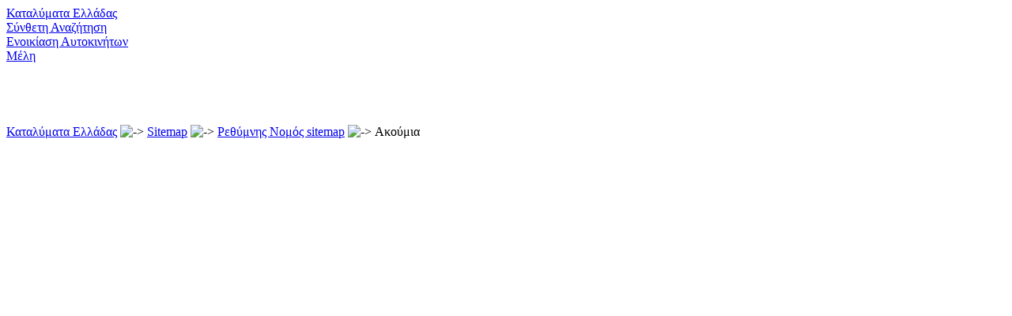

--- FILE ---
content_type: text/html
request_url: https://www.hotelsandrooms.gr/el/sitemaps/sitemap-Akoumia-Rethymno-Crete.html
body_size: 2875
content:
<!DOCTYPE html PUBLIC "-//W3C//DTD XHTML 1.0 Transitional//EN" "http://www.w3.org/TR/xhtml1/DTD/xhtml1-transitional.dtd"><html xmlns="http://www.w3.org/1999/xhtml" lang="el"><head><meta http-equiv="Content-Type" content="text/html; charset=utf-8"/><meta http-equiv="Content-Language" content="el"/><title>Καταλύματα σε Ακούμια - Hotels and Rooms Sitemap</title><meta name="keywords" content="hotels,rooms,greece,studios,apartments,accommodations,travelling,Greece,booking,maps,holidays,online,photos,reservations,resorts,vacations,villas,guide,sitemap"/><meta name="description" content="Hotels and Rooms Sitemap"/><meta name="viewport" content="initial-scale=1.0"/><link rel="HOME" title="H&amp;R Home Page" href="http://www.hotelsandrooms.gr"/><link rel="shortcut icon" href="http://st1.hotelsandrooms.net/favicon.ico"/><link rel="apple-touch-icon" href="/images/touch-icons/apple-touch-icon-iphone-60x60.png"/><link rel="apple-touch-icon" sizes="60x60" href="/images/touch-icons/apple-touch-icon-ipad-76x76.png"/><link rel="apple-touch-icon" sizes="114x114" href="/images/touch-icons/apple-touch-icon-iphone-retina-120x120.png"/><link rel="apple-touch-icon" sizes="144x144" href="/images/touch-icons/apple-touch-icon-ipad-retina-152x152.png"/>
<link href="/templates/template13.css" rel="stylesheet" type="text/css" media="screen"/><script src="http://st3.hotelsandrooms.net/js/hr-all-1.1.js" type="text/javascript"></script><script type="text/javascript">(function(i,s,o,g,r,a,m){i["GoogleAnalyticsObject"]=r;i[r]=i[r]||function(){(i[r].q=i[r].q||[]).push(arguments)},i[r].l=1*new Date();a=s.createElement(o),m=s.getElementsByTagName(o)[0];a.async=1;a.src=g;m.parentNode.insertBefore(a,m)})(window,document,"script","//www.google-analytics.com/analytics.js","ga");ga("create","UA-2582813-1","auto");ga("send","pageview");</script></head>
<body><div id="fb-root"></div>
<script type="text/javascript"><!--//<![CDATA[
(function(d,s,id){var js,fjs=d.getElementsByTagName(s)[0];if(d.getElementById(id))return;js=d.createElement(s);js.id=id;js.src="//connect.facebook.net/el_GR/all.js#xfbml=1";fjs.parentNode.insertBefore(js,fjs);}(document,"script","facebook-jssdk"));
//]]>--></script>
<div id="Top1"><div id="Header"></div></div>
<div id="Top2">
<div id="Top2PageBgrd">
<div id="Top2Page">
    <div id="MenuOut">
    	<div id="Menu"><div class="mMenu"><a href="/">Καταλύματα Ελλάδας</a></div><div class="mMenu"><a href="/index.php?i=1">Σύνθετη Αναζήτηση</a></div><div class="mMenu"><a href="/rent-a-car.php">Ενοικίαση Αυτοκινήτων</a></div><div class="mMenu"><a href="/members.php">Μέλη</a></div></div>
        <div id="Langs"><span class="Flag_el" title="Ελληνικά">&nbsp;</span><a class="Flag_en" href="/en/sitemaps/sitemap-Akoumia-Rethymno-Crete.html" title="English"></a><a class="Flag_fr" href="/fr/sitemaps/sitemap-Akoumia-Rethymno-Crete.html" title="Français"></a><a class="Flag_it" href="/it/sitemaps/sitemap-Akoumia-Rethymno-Crete.html" title="Italiano"></a><a class="Flag_de" href="/de/sitemaps/sitemap-Akoumia-Rethymno-Crete.html" title="Deutsch"></a><a class="Flag_bg" href="/bg/sitemaps/sitemap-Akoumia-Rethymno-Crete.html" title="Български"></a><a class="Flag_ro" href="/ro/sitemaps/sitemap-Akoumia-Rethymno-Crete.html" title="Română"></a><a class="Flag_sr" href="/sr/sitemaps/sitemap-Akoumia-Rethymno-Crete.html" title="Српска"></a><a class="Flag_pl" href="/pl/sitemaps/sitemap-Akoumia-Rethymno-Crete.html" title="Polski"></a><a class="Flag_ru" href="/ru/sitemaps/sitemap-Akoumia-Rethymno-Crete.html" title="Русский"></a></div>
    </div>
<div id="TopBanners"><div id="Banner468L"><script async src="http://pagead2.googlesyndication.com/pagead/js/adsbygoogle.js"></script>
<ins class="adsbygoogle" style="display:inline-block;width:468px;height:60px" data-ad-client="ca-pub-0083256877175286" data-ad-slot="2651716087"></ins>
<script>(adsbygoogle=window.adsbygoogle||[]).push({});</script></div><div id="Banner468R"><script type="text/javascript"><!--//<![CDATA[
var m3_u=(location.protocol=='https:'?'https://www.ads-banners.net/ad-server/www/delivery/ajs.php':'http://www.ads-banners.net/ad-server/www/delivery/ajs.php');var m3_r=Math.floor(Math.random()*99999999999);if(!document.MAX_used) document.MAX_used=',';document.write("<scr"+"ipt type='text/javascript' src='"+m3_u);document.write("?zoneid=3&amp;source=&amp;target=_blank");document.write('&amp;cb='+m3_r);if(document.MAX_used!=',') document.write("&amp;exclude="+document.MAX_used);document.write(document.charset?'&amp;charset='+document.charset:(document.characterSet?'&amp;charset='+document.characterSet:''));document.write("&amp;loc="+escape(window.location));if(document.referrer) document.write("&amp;referer="+escape(document.referrer));if(document.context) document.write("&context="+escape(document.context));if(document.mmm_fo) document.write("&amp;mmm_fo=1");document.write("'><\/scr"+"ipt>");
//]]>--></script><noscript><div><a href='http://www.ads-banners.net/ad-server/www/delivery/ck.php?n=9jg6r2mq&amp;cb=43165026' target='_blank'><img src='http://www.ads-banners.net/ad-server/www/delivery/avw.php?zoneid=3&amp;source=&amp;cb=43165026&amp;n=9jg6r2mq' style='border:0px' alt=''/></a></div></noscript></div></div>
    <div id="pathway_outer">
       <div id="pathway_inner">
          <div id="pathway_text"><span class="pathway"><a class="pathway" href="/">Καταλύματα Ελλάδας</a> <img src="http://st2.hotelsandrooms.net/icons/breadcrumbs_arrow.gif" width="10" height="10" alt="->" title=""/> <a class="pathway" href="/el/sitemap.html">Sitemap</a> <img src="http://st2.hotelsandrooms.net/icons/breadcrumbs_arrow.gif" width="10" height="10" alt="->" title=""/> <a class="pathway" href="/el/sitemaps/sitemap-Rethymno-Crete.html">Ρεθύμνης Νομός sitemap</a> <img src="http://st2.hotelsandrooms.net/icons/breadcrumbs_arrow.gif" width="10" height="10" alt="->" title=""/> Ακούμια</span></div>
       </div>

       <div class="fblike"><div class="fb-like" data-href="http://www.hotelsandrooms.gr/" data-layout="button_count" data-action="like" data-show-faces="false" data-share="false" style="width:125px"></div></div>
       <div class="fblike"><script type="text/javascript" src="https://apis.google.com/js/plusone.js">//<![CDATA[{lang:'el',parsetags:'explicit'}//]]></script><div id="plusone-div"></div><script type="text/javascript">gapi.plusone.render('plusone-div',{"size":"medium","count":"false"});</script></div>
    </div>
</div>
<div id="Top2RBgrd"></div>
</div></div>
<div id="Middle">
    <div id="MiddleAll">
        <div id="MiddlePage"><div id="Left"><script async src="http://pagead2.googlesyndication.com/pagead/js/adsbygoogle.js"></script>
<ins class="adsbygoogle" style="display:inline-block;width:160px;height:600px" data-ad-client="ca-pub-0083256877175286" data-ad-slot="1108998951"></ins>
<script>(adsbygoogle=window.adsbygoogle||[]).push({});</script><script async src="http://pagead2.googlesyndication.com/pagead/js/adsbygoogle.js"></script>
<ins class="adsbygoogle" style="display:inline-block;width:160px;height:600px" data-ad-client="ca-pub-0083256877175286" data-ad-slot="1108998951"></ins>
<script>(adsbygoogle=window.adsbygoogle||[]).push({});</script></div><div id="Main"><h1>Καταλύματα σε Ακούμια</h1><ul><li><a href="http://www.hotelsandrooms.gr/index.php?region=Akoumia-Rethymno-Crete&amp;o=12226">Καταλύματα σε Ακούμια</a> (1)<ul><li><a href="http://www.hotelsandrooms.gr/index.php?hotel=Koumantakis-Antonios-Apartments-Akoumia-Crete&amp;id=13518">ΚΟΥΜΑΝΤΑΚΗΣ ΑΝΤΩΝΙΟΣ</a></li></ul></li></ul></div><div id="Right"><div class="ad160x600"><script type="text/javascript"><!--//<![CDATA[
var m3_u=(location.protocol=='https:'?'https://www.ads-banners.net/ad-server/www/delivery/ajs.php':'http://www.ads-banners.net/ad-server/www/delivery/ajs.php');var m3_r=Math.floor(Math.random()*99999999999);if(!document.MAX_used) document.MAX_used = ',';document.write("<scr"+"ipt type='text/javascript' src='"+m3_u);document.write("?zoneid=1&amp;source=Various&amp;target=_blank");document.write('&amp;cb='+m3_r);if(document.MAX_used!=',')document.write("&amp;exclude="+document.MAX_used);document.write(document.charset?'&amp;charset='+document.charset:(document.characterSet?'&amp;charset='+document.characterSet:''));document.write("&amp;loc="+escape(window.location));if(document.referrer) document.write("&amp;referer="+escape(document.referrer));if(document.context) document.write("&context="+escape(document.context));if(document.mmm_fo) document.write("&amp;mmm_fo=1");document.write("'><\/scr"+"ipt>");
//]]>-->
</script><noscript><div><a href='http://www.ads-banners.net/ad-server/www/delivery/ck.php?n=xmnofr9y&amp;cb=544517177' target='_blank'><img src='http://www.ads-banners.net/ad-server/www/delivery/avw.php?zoneid=1&amp;source=Various&amp;cb=544517177&amp;n=xmnofr9y' style='border:0px' alt=''/></a></div></noscript></div></div></div>
    </div>
</div>
<div id="Bottom"><div id="BottomBgrd"><div id="Bot_Menu"><a href="/el/press-guide.html">Έντυπος Οδηγός</a> | <a href="/el/hoteliers.html">Ξενοδόχοι</a> | <a href="/el/links/index.html">Σύνδεσμοι</a> | <a href="/el/sitemap.html">Sitemap</a> | <a href="/el/contact.html">Επικοινωνία</a></div></div></div>
</body></html>

--- FILE ---
content_type: text/html; charset=utf-8
request_url: https://accounts.google.com/o/oauth2/postmessageRelay?parent=https%3A%2F%2Fwww.hotelsandrooms.gr&jsh=m%3B%2F_%2Fscs%2Fabc-static%2F_%2Fjs%2Fk%3Dgapi.lb.en.2kN9-TZiXrM.O%2Fd%3D1%2Frs%3DAHpOoo_B4hu0FeWRuWHfxnZ3V0WubwN7Qw%2Fm%3D__features__
body_size: 162
content:
<!DOCTYPE html><html><head><title></title><meta http-equiv="content-type" content="text/html; charset=utf-8"><meta http-equiv="X-UA-Compatible" content="IE=edge"><meta name="viewport" content="width=device-width, initial-scale=1, minimum-scale=1, maximum-scale=1, user-scalable=0"><script src='https://ssl.gstatic.com/accounts/o/2580342461-postmessagerelay.js' nonce="3VB6HpkZf28ggaQ_9DXPFQ"></script></head><body><script type="text/javascript" src="https://apis.google.com/js/rpc:shindig_random.js?onload=init" nonce="3VB6HpkZf28ggaQ_9DXPFQ"></script></body></html>

--- FILE ---
content_type: text/plain
request_url: https://www.google-analytics.com/j/collect?v=1&_v=j102&a=1096404180&t=pageview&_s=1&dl=https%3A%2F%2Fwww.hotelsandrooms.gr%2Fel%2Fsitemaps%2Fsitemap-Akoumia-Rethymno-Crete.html&ul=en-us%40posix&dt=%CE%9A%CE%B1%CF%84%CE%B1%CE%BB%CF%8D%CE%BC%CE%B1%CF%84%CE%B1%20%CF%83%CE%B5%20%CE%91%CE%BA%CE%BF%CF%8D%CE%BC%CE%B9%CE%B1%20-%20Hotels%20and%20Rooms%20Sitemap&sr=1280x720&vp=1280x720&_u=IEBAAEABAAAAACAAI~&jid=1657472707&gjid=1050645818&cid=1633886100.1769668925&tid=UA-2582813-1&_gid=1248436316.1769668925&_r=1&_slc=1&z=2146063572
body_size: -452
content:
2,cG-G72H82T66F